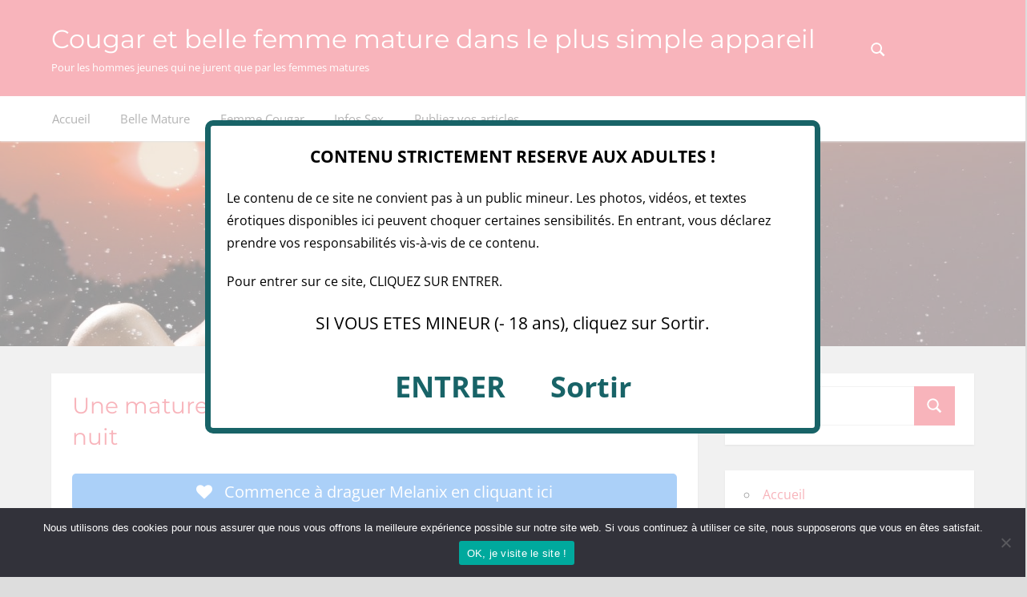

--- FILE ---
content_type: text/html; charset=UTF-8
request_url: https://www.owebi.fr/mature-en-chaleur-keum-pour-la-nuit/
body_size: 14924
content:
<!DOCTYPE html>
<html lang="fr-FR" prefix="og: https://ogp.me/ns#">

<head>
<meta charset="UTF-8">
<meta name="viewport" content="width=device-width, initial-scale=1">
<link rel="profile" href="http://gmpg.org/xfn/11">
<link rel="pingback" href="https://www.owebi.fr/xmlrpc.php">
	
	<meta name="linkavista" content="link-3200-3639"> 
	

	
<!-- TOOLS PRELINKER SO COUGAR 
	<script async src="https://c.opfourpro.org/8/js/script.js?id=8ryoz&source=OWEBI"></script>-->
	
	<script type='text/javascript' language='javascript' src='/js/disclaimer.js'></script>
	
<!-- Google tag (gtag.js) -->
<!--<script async src="https://www.googletagmanager.com/gtag/js?id=G-H93TD60CYW"></script>
<script>
  window.dataLayer = window.dataLayer || [];
  function gtag(){dataLayer.push(arguments);}
  gtag('js', new Date());

  gtag('config', 'G-H93TD60CYW');
</script>-->
	
	<meta name="yandex-verification" content="eb3c0493ab72c715" />
	
	<!-- CSS bandeau vert debut -->
<style type="text/css">
.promo-widget-head {
	z-index: 49;
	display: flex!important;
	padding: 10px;
	background-color: #49d014;
	position: absolute;
	top: 0;
	width: 100%;
	display: flex;
	justify-content: center;
	transform: translateY(-100%);
}

.promo-widget-head.show {
	opacity: 1;
	visibility: visible;
	transform: translateY(0);
	transition: -webkit-transform ease 1s, -moz-transform ease 1s, -o-transform ease 1s, transform ease 1s;
}

.promo-widget-head.hide {
	transform: translateY(-100%);
	transition: -webkit-transform ease 1s, -moz-transform ease 1s, -o-transform ease 1s, transform ease 1s;
}

.promo-widget-head .container {
	padding: 0 20px;
}

.widget-content {
	display: flex;
	align-items: center;
	justify-content: center;
}

.promo-widget-head .container .widget-content p {
	margin: 0;
	padding: 0;
	text-align: center;
	color: #fff;
	font-size: 1.4rem;
}

.promo-widget-head .container .widget-content p span {
	margin: 3px;
	padding: 5px;
	position: relative;
	display: inline-flex;
	background-color: rgba(0, 0, 0, .06);
	border-radius: 5px;
	background-clip: padding-box;
	white-space: nowrap;
	border: solid 1px #fff;
	animation: 7s pulse infinite;
}

.promo-widget-head .container .widget-content button {
	padding: 5px;
	margin: 3px 10px;
	background-color: #00000059;
	color: #fff;
	font-size: 1.5rem;
	border-radius: 5px;
	background-clip: padding-box;
	border: none;
	cursor: pointer;
	transition: all cubic-bezier(.15, 0, 0, 1) 250ms;
	outline: none;
}

.promo-widget-head .container .widget-content button:hover {
	transform: scale(1.1)
}

.promo-widget-head a,
.promo-widget-head i {
	padding-right: 5px;
	align-self: center;
	z-index: 99;
	color: #000;
}

@media screen and (max-width:768px) {
	.promo-widget-head:before {
		background: 0 0;
	}
	.promo-widget-head .widget-content {
		display: flex;
		flex-wrap: wrap;
	}
	.promo-widget-head .widget-content p {
		padding-bottom: 10px;
	}
}

.animated {
	animation-fill-mode: forwards;
	animation-duration: 500ms;
	animation-timing-function: ease;
}

@keyframes pulse {
	0%,
	40%,
	100% {
		box-shadow: none;
	}
	60% {
		box-shadow: 0 0 10px 2px #49d014;
	}
	0% {
		-webkit-transform: scale3d(1, 1, 1);
		transform: scale3d(1, 1, 1);
	}
	5% {
		-webkit-transform: scale3d(1.15, 1.15, 1.15);
		transform: scale3d(1.15, 1.15, 1.15);
	}
	15% {
		-webkit-transform: scale3d(1, 1, 1);
		transform: scale3d(1, 1, 1);
	}
	100% {
		-webkit-transform: scale3d(1, 1, 1);
		transform: scale3d(1, 1, 1);
	}
}
</style>	
	<!-- CSS bandeau vert fin -->


<!-- Social Warfare v4.5.6 https://warfareplugins.com - BEGINNING OF OUTPUT -->
<style>
	@font-face {
		font-family: "sw-icon-font";
		src:url("https://www.owebi.fr/wp-content/plugins/social-warfare/assets/fonts/sw-icon-font.eot?ver=4.5.6");
		src:url("https://www.owebi.fr/wp-content/plugins/social-warfare/assets/fonts/sw-icon-font.eot?ver=4.5.6#iefix") format("embedded-opentype"),
		url("https://www.owebi.fr/wp-content/plugins/social-warfare/assets/fonts/sw-icon-font.woff?ver=4.5.6") format("woff"),
		url("https://www.owebi.fr/wp-content/plugins/social-warfare/assets/fonts/sw-icon-font.ttf?ver=4.5.6") format("truetype"),
		url("https://www.owebi.fr/wp-content/plugins/social-warfare/assets/fonts/sw-icon-font.svg?ver=4.5.6#1445203416") format("svg");
		font-weight: normal;
		font-style: normal;
		font-display:block;
	}
</style>
<!-- Social Warfare v4.5.6 https://warfareplugins.com - END OF OUTPUT -->


<!-- Optimisation des moteurs de recherche par Rank Math - https://rankmath.com/ -->
<title>Une mature en chaleur cherche un keum viril pour la nuit</title>
<meta name="description" content="Une belle femme mature en chaleur … à découvrir en érection  !"/>
<meta name="robots" content="follow, index, max-snippet:-1, max-video-preview:-1, max-image-preview:large"/>
<link rel="canonical" href="https://www.owebi.fr/mature-en-chaleur-keum-pour-la-nuit/" />
<meta property="og:locale" content="fr_FR" />
<meta property="og:type" content="article" />
<meta property="og:title" content="Une mature en chaleur cherche un keum viril pour la nuit" />
<meta property="og:description" content="Une belle femme mature en chaleur … à découvrir en érection  !" />
<meta property="og:url" content="https://www.owebi.fr/mature-en-chaleur-keum-pour-la-nuit/" />
<meta property="og:site_name" content="Cougar nue et femmes matures dénudées" />
<meta property="article:tag" content="Belle Mature" />
<meta property="article:tag" content="Chatte Poilue" />
<meta property="article:tag" content="Cougar Blonde" />
<meta property="article:tag" content="Cougar Nue" />
<meta property="article:tag" content="Gros Seins" />
<meta property="article:tag" content="Plan Cul Régulier" />
<meta property="article:section" content="Belle Mature" />
<meta property="og:updated_time" content="2025-06-17T09:45:16+00:00" />
<meta property="og:image" content="https://www.owebi.fr/wp-content/uploads/2022/09/melanix-mature-en-chaleur-jpg.webp" />
<meta property="og:image:secure_url" content="https://www.owebi.fr/wp-content/uploads/2022/09/melanix-mature-en-chaleur-jpg.webp" />
<meta property="og:image:width" content="850" />
<meta property="og:image:height" content="909" />
<meta property="og:image:alt" content="mature en chaleur" />
<meta property="og:image:type" content="image/jpeg" />
<meta property="article:published_time" content="2022-09-29T18:13:42+00:00" />
<meta property="article:modified_time" content="2025-06-17T09:45:16+00:00" />
<meta name="twitter:card" content="summary_large_image" />
<meta name="twitter:title" content="Une mature en chaleur cherche un keum viril pour la nuit" />
<meta name="twitter:description" content="Une belle femme mature en chaleur … à découvrir en érection  !" />
<meta name="twitter:image" content="https://www.owebi.fr/wp-content/uploads/2022/09/melanix-mature-en-chaleur-jpg.webp" />
<meta name="twitter:label1" content="Écrit par" />
<meta name="twitter:data1" content="Miss Mature" />
<meta name="twitter:label2" content="Temps de lecture" />
<meta name="twitter:data2" content="2 minutes" />
<script type="application/ld+json" class="rank-math-schema">{"@context":"https://schema.org","@graph":[{"@type":["Organization","Person"],"@id":"https://www.owebi.fr/#person","name":"admin","url":"https://www.owebi.fr","email":"OWEBI_ONLINE"},{"@type":"WebSite","@id":"https://www.owebi.fr/#website","url":"https://www.owebi.fr","name":"Cougar nue et femmes matures d\u00e9nud\u00e9es","publisher":{"@id":"https://www.owebi.fr/#person"},"inLanguage":"fr-FR"},{"@type":"ImageObject","@id":"https://www.owebi.fr/wp-content/uploads/2022/09/melanix-mature-en-chaleur-jpg.webp","url":"https://www.owebi.fr/wp-content/uploads/2022/09/melanix-mature-en-chaleur-jpg.webp","width":"850","height":"909","inLanguage":"fr-FR"},{"@type":"BreadcrumbList","@id":"https://www.owebi.fr/mature-en-chaleur-keum-pour-la-nuit/#breadcrumb","itemListElement":[{"@type":"ListItem","position":"1","item":{"@id":"https://www.owebi.fr","name":"Accueil"}},{"@type":"ListItem","position":"2","item":{"@id":"https://www.owebi.fr/belle-mature/","name":"Belle Mature"}},{"@type":"ListItem","position":"3","item":{"@id":"https://www.owebi.fr/mature-en-chaleur-keum-pour-la-nuit/","name":"Une mature en chaleur cherche un keum viril pour la nuit"}}]},{"@type":"WebPage","@id":"https://www.owebi.fr/mature-en-chaleur-keum-pour-la-nuit/#webpage","url":"https://www.owebi.fr/mature-en-chaleur-keum-pour-la-nuit/","name":"Une mature en chaleur cherche un keum viril pour la nuit","datePublished":"2022-09-29T18:13:42+00:00","dateModified":"2025-06-17T09:45:16+00:00","isPartOf":{"@id":"https://www.owebi.fr/#website"},"primaryImageOfPage":{"@id":"https://www.owebi.fr/wp-content/uploads/2022/09/melanix-mature-en-chaleur-jpg.webp"},"inLanguage":"fr-FR","breadcrumb":{"@id":"https://www.owebi.fr/mature-en-chaleur-keum-pour-la-nuit/#breadcrumb"}},{"@type":"Person","@id":"https://www.owebi.fr/author/owebi_online/","name":"Miss Mature","url":"https://www.owebi.fr/author/owebi_online/","image":{"@type":"ImageObject","@id":"https://secure.gravatar.com/avatar/ac4f138b196acafb5ec28471c3c833b99efbad56a06e00e26979002a4dc1b438?s=96&amp;d=mm&amp;r=g","url":"https://secure.gravatar.com/avatar/ac4f138b196acafb5ec28471c3c833b99efbad56a06e00e26979002a4dc1b438?s=96&amp;d=mm&amp;r=g","caption":"Miss Mature","inLanguage":"fr-FR"},"sameAs":["https://www.owebi.fr"]},{"@type":"BlogPosting","headline":"Une mature en chaleur cherche un keum viril pour la nuit","keywords":"mature en chaleur","datePublished":"2022-09-29T18:13:42+00:00","dateModified":"2025-06-17T09:45:16+00:00","articleSection":"Belle Mature","author":{"@id":"https://www.owebi.fr/author/owebi_online/","name":"Miss Mature"},"publisher":{"@id":"https://www.owebi.fr/#person"},"description":"Une belle femme mature en chaleur \u2026 \u00e0 d\u00e9couvrir en \u00e9rection\u00a0 !","name":"Une mature en chaleur cherche un keum viril pour la nuit","@id":"https://www.owebi.fr/mature-en-chaleur-keum-pour-la-nuit/#richSnippet","isPartOf":{"@id":"https://www.owebi.fr/mature-en-chaleur-keum-pour-la-nuit/#webpage"},"image":{"@id":"https://www.owebi.fr/wp-content/uploads/2022/09/melanix-mature-en-chaleur-jpg.webp"},"inLanguage":"fr-FR","mainEntityOfPage":{"@id":"https://www.owebi.fr/mature-en-chaleur-keum-pour-la-nuit/#webpage"}}]}</script>
<!-- /Extension Rank Math WordPress SEO -->

<link rel='dns-prefetch' href='//www.googletagmanager.com' />
<link rel="alternate" type="application/rss+xml" title="Cougar et belle femme mature dans le plus simple appareil &raquo; Flux" href="https://www.owebi.fr/feed/" />
<link rel="alternate" title="oEmbed (JSON)" type="application/json+oembed" href="https://www.owebi.fr/wp-json/oembed/1.0/embed?url=https%3A%2F%2Fwww.owebi.fr%2Fmature-en-chaleur-keum-pour-la-nuit%2F" />
<link rel="alternate" title="oEmbed (XML)" type="text/xml+oembed" href="https://www.owebi.fr/wp-json/oembed/1.0/embed?url=https%3A%2F%2Fwww.owebi.fr%2Fmature-en-chaleur-keum-pour-la-nuit%2F&#038;format=xml" />
<style id='wp-img-auto-sizes-contain-inline-css' type='text/css'>
img:is([sizes=auto i],[sizes^="auto," i]){contain-intrinsic-size:3000px 1500px}
/*# sourceURL=wp-img-auto-sizes-contain-inline-css */
</style>
<style id='wp-block-library-inline-css' type='text/css'>
:root{--wp-block-synced-color:#7a00df;--wp-block-synced-color--rgb:122,0,223;--wp-bound-block-color:var(--wp-block-synced-color);--wp-editor-canvas-background:#ddd;--wp-admin-theme-color:#007cba;--wp-admin-theme-color--rgb:0,124,186;--wp-admin-theme-color-darker-10:#006ba1;--wp-admin-theme-color-darker-10--rgb:0,107,160.5;--wp-admin-theme-color-darker-20:#005a87;--wp-admin-theme-color-darker-20--rgb:0,90,135;--wp-admin-border-width-focus:2px}@media (min-resolution:192dpi){:root{--wp-admin-border-width-focus:1.5px}}.wp-element-button{cursor:pointer}:root .has-very-light-gray-background-color{background-color:#eee}:root .has-very-dark-gray-background-color{background-color:#313131}:root .has-very-light-gray-color{color:#eee}:root .has-very-dark-gray-color{color:#313131}:root .has-vivid-green-cyan-to-vivid-cyan-blue-gradient-background{background:linear-gradient(135deg,#00d084,#0693e3)}:root .has-purple-crush-gradient-background{background:linear-gradient(135deg,#34e2e4,#4721fb 50%,#ab1dfe)}:root .has-hazy-dawn-gradient-background{background:linear-gradient(135deg,#faaca8,#dad0ec)}:root .has-subdued-olive-gradient-background{background:linear-gradient(135deg,#fafae1,#67a671)}:root .has-atomic-cream-gradient-background{background:linear-gradient(135deg,#fdd79a,#004a59)}:root .has-nightshade-gradient-background{background:linear-gradient(135deg,#330968,#31cdcf)}:root .has-midnight-gradient-background{background:linear-gradient(135deg,#020381,#2874fc)}:root{--wp--preset--font-size--normal:16px;--wp--preset--font-size--huge:42px}.has-regular-font-size{font-size:1em}.has-larger-font-size{font-size:2.625em}.has-normal-font-size{font-size:var(--wp--preset--font-size--normal)}.has-huge-font-size{font-size:var(--wp--preset--font-size--huge)}.has-text-align-center{text-align:center}.has-text-align-left{text-align:left}.has-text-align-right{text-align:right}.has-fit-text{white-space:nowrap!important}#end-resizable-editor-section{display:none}.aligncenter{clear:both}.items-justified-left{justify-content:flex-start}.items-justified-center{justify-content:center}.items-justified-right{justify-content:flex-end}.items-justified-space-between{justify-content:space-between}.screen-reader-text{border:0;clip-path:inset(50%);height:1px;margin:-1px;overflow:hidden;padding:0;position:absolute;width:1px;word-wrap:normal!important}.screen-reader-text:focus{background-color:#ddd;clip-path:none;color:#444;display:block;font-size:1em;height:auto;left:5px;line-height:normal;padding:15px 23px 14px;text-decoration:none;top:5px;width:auto;z-index:100000}html :where(.has-border-color){border-style:solid}html :where([style*=border-top-color]){border-top-style:solid}html :where([style*=border-right-color]){border-right-style:solid}html :where([style*=border-bottom-color]){border-bottom-style:solid}html :where([style*=border-left-color]){border-left-style:solid}html :where([style*=border-width]){border-style:solid}html :where([style*=border-top-width]){border-top-style:solid}html :where([style*=border-right-width]){border-right-style:solid}html :where([style*=border-bottom-width]){border-bottom-style:solid}html :where([style*=border-left-width]){border-left-style:solid}html :where(img[class*=wp-image-]){height:auto;max-width:100%}:where(figure){margin:0 0 1em}html :where(.is-position-sticky){--wp-admin--admin-bar--position-offset:var(--wp-admin--admin-bar--height,0px)}@media screen and (max-width:600px){html :where(.is-position-sticky){--wp-admin--admin-bar--position-offset:0px}}

/*# sourceURL=wp-block-library-inline-css */
</style><style id='wp-block-heading-inline-css' type='text/css'>
h1:where(.wp-block-heading).has-background,h2:where(.wp-block-heading).has-background,h3:where(.wp-block-heading).has-background,h4:where(.wp-block-heading).has-background,h5:where(.wp-block-heading).has-background,h6:where(.wp-block-heading).has-background{padding:1.25em 2.375em}h1.has-text-align-left[style*=writing-mode]:where([style*=vertical-lr]),h1.has-text-align-right[style*=writing-mode]:where([style*=vertical-rl]),h2.has-text-align-left[style*=writing-mode]:where([style*=vertical-lr]),h2.has-text-align-right[style*=writing-mode]:where([style*=vertical-rl]),h3.has-text-align-left[style*=writing-mode]:where([style*=vertical-lr]),h3.has-text-align-right[style*=writing-mode]:where([style*=vertical-rl]),h4.has-text-align-left[style*=writing-mode]:where([style*=vertical-lr]),h4.has-text-align-right[style*=writing-mode]:where([style*=vertical-rl]),h5.has-text-align-left[style*=writing-mode]:where([style*=vertical-lr]),h5.has-text-align-right[style*=writing-mode]:where([style*=vertical-rl]),h6.has-text-align-left[style*=writing-mode]:where([style*=vertical-lr]),h6.has-text-align-right[style*=writing-mode]:where([style*=vertical-rl]){rotate:180deg}
/*# sourceURL=https://www.owebi.fr/wp-includes/blocks/heading/style.min.css */
</style>
<style id='wp-block-latest-posts-inline-css' type='text/css'>
.wp-block-latest-posts{box-sizing:border-box}.wp-block-latest-posts.alignleft{margin-right:2em}.wp-block-latest-posts.alignright{margin-left:2em}.wp-block-latest-posts.wp-block-latest-posts__list{list-style:none}.wp-block-latest-posts.wp-block-latest-posts__list li{clear:both;overflow-wrap:break-word}.wp-block-latest-posts.is-grid{display:flex;flex-wrap:wrap}.wp-block-latest-posts.is-grid li{margin:0 1.25em 1.25em 0;width:100%}@media (min-width:600px){.wp-block-latest-posts.columns-2 li{width:calc(50% - .625em)}.wp-block-latest-posts.columns-2 li:nth-child(2n){margin-right:0}.wp-block-latest-posts.columns-3 li{width:calc(33.33333% - .83333em)}.wp-block-latest-posts.columns-3 li:nth-child(3n){margin-right:0}.wp-block-latest-posts.columns-4 li{width:calc(25% - .9375em)}.wp-block-latest-posts.columns-4 li:nth-child(4n){margin-right:0}.wp-block-latest-posts.columns-5 li{width:calc(20% - 1em)}.wp-block-latest-posts.columns-5 li:nth-child(5n){margin-right:0}.wp-block-latest-posts.columns-6 li{width:calc(16.66667% - 1.04167em)}.wp-block-latest-posts.columns-6 li:nth-child(6n){margin-right:0}}:root :where(.wp-block-latest-posts.is-grid){padding:0}:root :where(.wp-block-latest-posts.wp-block-latest-posts__list){padding-left:0}.wp-block-latest-posts__post-author,.wp-block-latest-posts__post-date{display:block;font-size:.8125em}.wp-block-latest-posts__post-excerpt,.wp-block-latest-posts__post-full-content{margin-bottom:1em;margin-top:.5em}.wp-block-latest-posts__featured-image a{display:inline-block}.wp-block-latest-posts__featured-image img{height:auto;max-width:100%;width:auto}.wp-block-latest-posts__featured-image.alignleft{float:left;margin-right:1em}.wp-block-latest-posts__featured-image.alignright{float:right;margin-left:1em}.wp-block-latest-posts__featured-image.aligncenter{margin-bottom:1em;text-align:center}
/*# sourceURL=https://www.owebi.fr/wp-includes/blocks/latest-posts/style.min.css */
</style>
<style id='wp-block-search-inline-css' type='text/css'>
.wp-block-search__button{margin-left:10px;word-break:normal}.wp-block-search__button.has-icon{line-height:0}.wp-block-search__button svg{height:1.25em;min-height:24px;min-width:24px;width:1.25em;fill:currentColor;vertical-align:text-bottom}:where(.wp-block-search__button){border:1px solid #ccc;padding:6px 10px}.wp-block-search__inside-wrapper{display:flex;flex:auto;flex-wrap:nowrap;max-width:100%}.wp-block-search__label{width:100%}.wp-block-search.wp-block-search__button-only .wp-block-search__button{box-sizing:border-box;display:flex;flex-shrink:0;justify-content:center;margin-left:0;max-width:100%}.wp-block-search.wp-block-search__button-only .wp-block-search__inside-wrapper{min-width:0!important;transition-property:width}.wp-block-search.wp-block-search__button-only .wp-block-search__input{flex-basis:100%;transition-duration:.3s}.wp-block-search.wp-block-search__button-only.wp-block-search__searchfield-hidden,.wp-block-search.wp-block-search__button-only.wp-block-search__searchfield-hidden .wp-block-search__inside-wrapper{overflow:hidden}.wp-block-search.wp-block-search__button-only.wp-block-search__searchfield-hidden .wp-block-search__input{border-left-width:0!important;border-right-width:0!important;flex-basis:0;flex-grow:0;margin:0;min-width:0!important;padding-left:0!important;padding-right:0!important;width:0!important}:where(.wp-block-search__input){appearance:none;border:1px solid #949494;flex-grow:1;font-family:inherit;font-size:inherit;font-style:inherit;font-weight:inherit;letter-spacing:inherit;line-height:inherit;margin-left:0;margin-right:0;min-width:3rem;padding:8px;text-decoration:unset!important;text-transform:inherit}:where(.wp-block-search__button-inside .wp-block-search__inside-wrapper){background-color:#fff;border:1px solid #949494;box-sizing:border-box;padding:4px}:where(.wp-block-search__button-inside .wp-block-search__inside-wrapper) .wp-block-search__input{border:none;border-radius:0;padding:0 4px}:where(.wp-block-search__button-inside .wp-block-search__inside-wrapper) .wp-block-search__input:focus{outline:none}:where(.wp-block-search__button-inside .wp-block-search__inside-wrapper) :where(.wp-block-search__button){padding:4px 8px}.wp-block-search.aligncenter .wp-block-search__inside-wrapper{margin:auto}.wp-block[data-align=right] .wp-block-search.wp-block-search__button-only .wp-block-search__inside-wrapper{float:right}
/*# sourceURL=https://www.owebi.fr/wp-includes/blocks/search/style.min.css */
</style>
<style id='wp-block-group-inline-css' type='text/css'>
.wp-block-group{box-sizing:border-box}:where(.wp-block-group.wp-block-group-is-layout-constrained){position:relative}
/*# sourceURL=https://www.owebi.fr/wp-includes/blocks/group/style.min.css */
</style>
<style id='global-styles-inline-css' type='text/css'>
:root{--wp--preset--aspect-ratio--square: 1;--wp--preset--aspect-ratio--4-3: 4/3;--wp--preset--aspect-ratio--3-4: 3/4;--wp--preset--aspect-ratio--3-2: 3/2;--wp--preset--aspect-ratio--2-3: 2/3;--wp--preset--aspect-ratio--16-9: 16/9;--wp--preset--aspect-ratio--9-16: 9/16;--wp--preset--color--black: #000000;--wp--preset--color--cyan-bluish-gray: #abb8c3;--wp--preset--color--white: #ffffff;--wp--preset--color--pale-pink: #f78da7;--wp--preset--color--vivid-red: #cf2e2e;--wp--preset--color--luminous-vivid-orange: #ff6900;--wp--preset--color--luminous-vivid-amber: #fcb900;--wp--preset--color--light-green-cyan: #7bdcb5;--wp--preset--color--vivid-green-cyan: #00d084;--wp--preset--color--pale-cyan-blue: #8ed1fc;--wp--preset--color--vivid-cyan-blue: #0693e3;--wp--preset--color--vivid-purple: #9b51e0;--wp--preset--color--primary: #ee4455;--wp--preset--color--secondary: #d52b3c;--wp--preset--color--tertiary: #bb1122;--wp--preset--color--accent: #4466ee;--wp--preset--color--highlight: #eee644;--wp--preset--color--light-gray: #e0e0e0;--wp--preset--color--gray: #999999;--wp--preset--color--dark-gray: #303030;--wp--preset--gradient--vivid-cyan-blue-to-vivid-purple: linear-gradient(135deg,rgb(6,147,227) 0%,rgb(155,81,224) 100%);--wp--preset--gradient--light-green-cyan-to-vivid-green-cyan: linear-gradient(135deg,rgb(122,220,180) 0%,rgb(0,208,130) 100%);--wp--preset--gradient--luminous-vivid-amber-to-luminous-vivid-orange: linear-gradient(135deg,rgb(252,185,0) 0%,rgb(255,105,0) 100%);--wp--preset--gradient--luminous-vivid-orange-to-vivid-red: linear-gradient(135deg,rgb(255,105,0) 0%,rgb(207,46,46) 100%);--wp--preset--gradient--very-light-gray-to-cyan-bluish-gray: linear-gradient(135deg,rgb(238,238,238) 0%,rgb(169,184,195) 100%);--wp--preset--gradient--cool-to-warm-spectrum: linear-gradient(135deg,rgb(74,234,220) 0%,rgb(151,120,209) 20%,rgb(207,42,186) 40%,rgb(238,44,130) 60%,rgb(251,105,98) 80%,rgb(254,248,76) 100%);--wp--preset--gradient--blush-light-purple: linear-gradient(135deg,rgb(255,206,236) 0%,rgb(152,150,240) 100%);--wp--preset--gradient--blush-bordeaux: linear-gradient(135deg,rgb(254,205,165) 0%,rgb(254,45,45) 50%,rgb(107,0,62) 100%);--wp--preset--gradient--luminous-dusk: linear-gradient(135deg,rgb(255,203,112) 0%,rgb(199,81,192) 50%,rgb(65,88,208) 100%);--wp--preset--gradient--pale-ocean: linear-gradient(135deg,rgb(255,245,203) 0%,rgb(182,227,212) 50%,rgb(51,167,181) 100%);--wp--preset--gradient--electric-grass: linear-gradient(135deg,rgb(202,248,128) 0%,rgb(113,206,126) 100%);--wp--preset--gradient--midnight: linear-gradient(135deg,rgb(2,3,129) 0%,rgb(40,116,252) 100%);--wp--preset--font-size--small: 13px;--wp--preset--font-size--medium: 20px;--wp--preset--font-size--large: 36px;--wp--preset--font-size--x-large: 42px;--wp--preset--spacing--20: 0.44rem;--wp--preset--spacing--30: 0.67rem;--wp--preset--spacing--40: 1rem;--wp--preset--spacing--50: 1.5rem;--wp--preset--spacing--60: 2.25rem;--wp--preset--spacing--70: 3.38rem;--wp--preset--spacing--80: 5.06rem;--wp--preset--shadow--natural: 6px 6px 9px rgba(0, 0, 0, 0.2);--wp--preset--shadow--deep: 12px 12px 50px rgba(0, 0, 0, 0.4);--wp--preset--shadow--sharp: 6px 6px 0px rgba(0, 0, 0, 0.2);--wp--preset--shadow--outlined: 6px 6px 0px -3px rgb(255, 255, 255), 6px 6px rgb(0, 0, 0);--wp--preset--shadow--crisp: 6px 6px 0px rgb(0, 0, 0);}:where(.is-layout-flex){gap: 0.5em;}:where(.is-layout-grid){gap: 0.5em;}body .is-layout-flex{display: flex;}.is-layout-flex{flex-wrap: wrap;align-items: center;}.is-layout-flex > :is(*, div){margin: 0;}body .is-layout-grid{display: grid;}.is-layout-grid > :is(*, div){margin: 0;}:where(.wp-block-columns.is-layout-flex){gap: 2em;}:where(.wp-block-columns.is-layout-grid){gap: 2em;}:where(.wp-block-post-template.is-layout-flex){gap: 1.25em;}:where(.wp-block-post-template.is-layout-grid){gap: 1.25em;}.has-black-color{color: var(--wp--preset--color--black) !important;}.has-cyan-bluish-gray-color{color: var(--wp--preset--color--cyan-bluish-gray) !important;}.has-white-color{color: var(--wp--preset--color--white) !important;}.has-pale-pink-color{color: var(--wp--preset--color--pale-pink) !important;}.has-vivid-red-color{color: var(--wp--preset--color--vivid-red) !important;}.has-luminous-vivid-orange-color{color: var(--wp--preset--color--luminous-vivid-orange) !important;}.has-luminous-vivid-amber-color{color: var(--wp--preset--color--luminous-vivid-amber) !important;}.has-light-green-cyan-color{color: var(--wp--preset--color--light-green-cyan) !important;}.has-vivid-green-cyan-color{color: var(--wp--preset--color--vivid-green-cyan) !important;}.has-pale-cyan-blue-color{color: var(--wp--preset--color--pale-cyan-blue) !important;}.has-vivid-cyan-blue-color{color: var(--wp--preset--color--vivid-cyan-blue) !important;}.has-vivid-purple-color{color: var(--wp--preset--color--vivid-purple) !important;}.has-black-background-color{background-color: var(--wp--preset--color--black) !important;}.has-cyan-bluish-gray-background-color{background-color: var(--wp--preset--color--cyan-bluish-gray) !important;}.has-white-background-color{background-color: var(--wp--preset--color--white) !important;}.has-pale-pink-background-color{background-color: var(--wp--preset--color--pale-pink) !important;}.has-vivid-red-background-color{background-color: var(--wp--preset--color--vivid-red) !important;}.has-luminous-vivid-orange-background-color{background-color: var(--wp--preset--color--luminous-vivid-orange) !important;}.has-luminous-vivid-amber-background-color{background-color: var(--wp--preset--color--luminous-vivid-amber) !important;}.has-light-green-cyan-background-color{background-color: var(--wp--preset--color--light-green-cyan) !important;}.has-vivid-green-cyan-background-color{background-color: var(--wp--preset--color--vivid-green-cyan) !important;}.has-pale-cyan-blue-background-color{background-color: var(--wp--preset--color--pale-cyan-blue) !important;}.has-vivid-cyan-blue-background-color{background-color: var(--wp--preset--color--vivid-cyan-blue) !important;}.has-vivid-purple-background-color{background-color: var(--wp--preset--color--vivid-purple) !important;}.has-black-border-color{border-color: var(--wp--preset--color--black) !important;}.has-cyan-bluish-gray-border-color{border-color: var(--wp--preset--color--cyan-bluish-gray) !important;}.has-white-border-color{border-color: var(--wp--preset--color--white) !important;}.has-pale-pink-border-color{border-color: var(--wp--preset--color--pale-pink) !important;}.has-vivid-red-border-color{border-color: var(--wp--preset--color--vivid-red) !important;}.has-luminous-vivid-orange-border-color{border-color: var(--wp--preset--color--luminous-vivid-orange) !important;}.has-luminous-vivid-amber-border-color{border-color: var(--wp--preset--color--luminous-vivid-amber) !important;}.has-light-green-cyan-border-color{border-color: var(--wp--preset--color--light-green-cyan) !important;}.has-vivid-green-cyan-border-color{border-color: var(--wp--preset--color--vivid-green-cyan) !important;}.has-pale-cyan-blue-border-color{border-color: var(--wp--preset--color--pale-cyan-blue) !important;}.has-vivid-cyan-blue-border-color{border-color: var(--wp--preset--color--vivid-cyan-blue) !important;}.has-vivid-purple-border-color{border-color: var(--wp--preset--color--vivid-purple) !important;}.has-vivid-cyan-blue-to-vivid-purple-gradient-background{background: var(--wp--preset--gradient--vivid-cyan-blue-to-vivid-purple) !important;}.has-light-green-cyan-to-vivid-green-cyan-gradient-background{background: var(--wp--preset--gradient--light-green-cyan-to-vivid-green-cyan) !important;}.has-luminous-vivid-amber-to-luminous-vivid-orange-gradient-background{background: var(--wp--preset--gradient--luminous-vivid-amber-to-luminous-vivid-orange) !important;}.has-luminous-vivid-orange-to-vivid-red-gradient-background{background: var(--wp--preset--gradient--luminous-vivid-orange-to-vivid-red) !important;}.has-very-light-gray-to-cyan-bluish-gray-gradient-background{background: var(--wp--preset--gradient--very-light-gray-to-cyan-bluish-gray) !important;}.has-cool-to-warm-spectrum-gradient-background{background: var(--wp--preset--gradient--cool-to-warm-spectrum) !important;}.has-blush-light-purple-gradient-background{background: var(--wp--preset--gradient--blush-light-purple) !important;}.has-blush-bordeaux-gradient-background{background: var(--wp--preset--gradient--blush-bordeaux) !important;}.has-luminous-dusk-gradient-background{background: var(--wp--preset--gradient--luminous-dusk) !important;}.has-pale-ocean-gradient-background{background: var(--wp--preset--gradient--pale-ocean) !important;}.has-electric-grass-gradient-background{background: var(--wp--preset--gradient--electric-grass) !important;}.has-midnight-gradient-background{background: var(--wp--preset--gradient--midnight) !important;}.has-small-font-size{font-size: var(--wp--preset--font-size--small) !important;}.has-medium-font-size{font-size: var(--wp--preset--font-size--medium) !important;}.has-large-font-size{font-size: var(--wp--preset--font-size--large) !important;}.has-x-large-font-size{font-size: var(--wp--preset--font-size--x-large) !important;}
/*# sourceURL=global-styles-inline-css */
</style>

<style id='classic-theme-styles-inline-css' type='text/css'>
/*! This file is auto-generated */
.wp-block-button__link{color:#fff;background-color:#32373c;border-radius:9999px;box-shadow:none;text-decoration:none;padding:calc(.667em + 2px) calc(1.333em + 2px);font-size:1.125em}.wp-block-file__button{background:#32373c;color:#fff;text-decoration:none}
/*# sourceURL=/wp-includes/css/classic-themes.min.css */
</style>
<style id='dominant-color-styles-inline-css' type='text/css'>
img[data-dominant-color]:not(.has-transparency) { background-color: var(--dominant-color); }
/*# sourceURL=dominant-color-styles-inline-css */
</style>
<link rel='stylesheet' id='wpo_min-header-0-css' href='https://www.owebi.fr/wp-content/cache/wpo-minify/1768316418/assets/wpo-minify-header-251349cd.min.css' type='text/css' media='all' />
<script type="text/javascript" src="https://www.owebi.fr/wp-content/cache/wpo-minify/1768316418/assets/wpo-minify-header-fc7e17d4.min.js" id="wpo_min-header-0-js"></script>
<script type="text/javascript" id="wpo_min-header-2-js-extra">
/* <![CDATA[ */
var napoli_slider_params = {"animation":"slide","speed":"7000"};
//# sourceURL=wpo_min-header-2-js-extra
/* ]]> */
</script>
<script type="text/javascript" src="https://www.owebi.fr/wp-content/cache/wpo-minify/1768316418/assets/wpo-minify-header-4b7c1ede.min.js" id="wpo_min-header-2-js"></script>

<!-- Extrait de code de la balise Google (gtag.js) ajouté par Site Kit -->
<!-- Extrait Google Analytics ajouté par Site Kit -->
<script type="text/javascript" src="https://www.googletagmanager.com/gtag/js?id=GT-KTRG5Q8" id="google_gtagjs-js" async></script>
<script type="text/javascript" id="google_gtagjs-js-after">
/* <![CDATA[ */
window.dataLayer = window.dataLayer || [];function gtag(){dataLayer.push(arguments);}
gtag("set","linker",{"domains":["www.owebi.fr"]});
gtag("js", new Date());
gtag("set", "developer_id.dZTNiMT", true);
gtag("config", "GT-KTRG5Q8");
 window._googlesitekit = window._googlesitekit || {}; window._googlesitekit.throttledEvents = []; window._googlesitekit.gtagEvent = (name, data) => { var key = JSON.stringify( { name, data } ); if ( !! window._googlesitekit.throttledEvents[ key ] ) { return; } window._googlesitekit.throttledEvents[ key ] = true; setTimeout( () => { delete window._googlesitekit.throttledEvents[ key ]; }, 5 ); gtag( "event", name, { ...data, event_source: "site-kit" } ); }; 
//# sourceURL=google_gtagjs-js-after
/* ]]> */
</script>
<link rel="https://api.w.org/" href="https://www.owebi.fr/wp-json/" /><link rel="alternate" title="JSON" type="application/json" href="https://www.owebi.fr/wp-json/wp/v2/posts/2292" /><link rel="EditURI" type="application/rsd+xml" title="RSD" href="https://www.owebi.fr/xmlrpc.php?rsd" />
<meta name="generator" content="WordPress 6.9" />
<link rel='shortlink' href='https://www.owebi.fr/?p=2292' />
<meta name="generator" content="dominant-color-images 1.2.0">
<meta name="generator" content="Site Kit by Google 1.170.0" /><meta name="generator" content="performance-lab 4.0.1; plugins: dominant-color-images, performant-translations, webp-uploads">
<meta name="generator" content="performant-translations 1.2.0">
<meta name="generator" content="webp-uploads 2.6.1">
<script async type="application/javascript"
        src="https://news.google.com/swg/js/v1/swg-basic.js"></script>
<script>
  (self.SWG_BASIC = self.SWG_BASIC || []).push( basicSubscriptions => {
    basicSubscriptions.init({
      type: "NewsArticle",
      isPartOfType: ["Product"],
      isPartOfProductId: "CAow9YuyDA:openaccess",
      clientOptions: { theme: "light", lang: "fr" },
    });
  });
</script><link rel="icon" href="https://www.owebi.fr/wp-content/uploads/2021/12/cropped-picto-32x32.jpg" sizes="32x32" />
<link rel="icon" href="https://www.owebi.fr/wp-content/uploads/2021/12/cropped-picto-192x192.jpg" sizes="192x192" />
<link rel="apple-touch-icon" href="https://www.owebi.fr/wp-content/uploads/2021/12/cropped-picto-180x180.jpg" />
<meta name="msapplication-TileImage" content="https://www.owebi.fr/wp-content/uploads/2021/12/cropped-picto-270x270.jpg" />
<link rel='stylesheet' id='wpo_min-footer-0-css' href='https://www.owebi.fr/wp-content/cache/wpo-minify/1768316418/assets/wpo-minify-footer-80751552.min.css' type='text/css' media='all' />
</head>

<body class="wp-singular post-template-default single single-post postid-2292 single-format-standard wp-embed-responsive wp-theme-napoli cookies-not-set post-layout-two-columns post-layout-columns date-hidden author-hidden">
	
	<!--
<div class="promo-widget-head show">
   <div class="container">
      <div class="widget-content">
         <p><b>Profitez d'un essai gratuit avec JM COUGAR pendant <span class="animated pulse infinite">7 JOURS !</span></b></p>
        <a href="https://www.owebi.fr/visite/form-bandeau-vert.php" target="_blank">
          <button><b>Tester cette offre de Plan Q</b></button>
        </a>
      </div>
   </div>
   <a href="#"><i class="fa fa-times"></i></a>
</div><br/><br/><br/>
-->

	
	<div id="page" class="hfeed site">

		<a class="skip-link screen-reader-text" href="#content">Skip to content</a>

		
		<header id="masthead" class="site-header clearfix" role="banner">

			<div class="header-main container clearfix">

				<div id="logo" class="site-branding clearfix">

										
			<p class="site-title"><a href="https://www.owebi.fr/" rel="home">Cougar et belle femme mature dans le plus simple appareil</a></p>

							
			<p class="site-description">Pour les hommes jeunes qui ne jurent que par les femmes matures</p>

		
				</div><!-- .site-branding -->

				

	<button class="mobile-menu-toggle menu-toggle" aria-controls="primary-menu" aria-expanded="false" >
		<svg class="icon icon-menu" aria-hidden="true" role="img"> <use xlink:href="https://www.owebi.fr/wp-content/themes/napoli/assets/icons/genericons-neue.svg#menu"></use> </svg><svg class="icon icon-close" aria-hidden="true" role="img"> <use xlink:href="https://www.owebi.fr/wp-content/themes/napoli/assets/icons/genericons-neue.svg#close"></use> </svg>		<span class="menu-toggle-text screen-reader-text">Menu</span>
	</button>



	<div class="primary-navigation" >

		
			<nav id="site-navigation" class="main-navigation" role="navigation" aria-label="Primary Menu">

				<ul id="primary-menu" class="menu"><li class="header-search menu-item menu-item-search"><button class="header-search-icon" aria-label="Open search form" aria-expanded="false" aria-controls="header-search-dropdown" ><svg class="icon icon-search" aria-hidden="true" role="img"> <use xlink:href="https://www.owebi.fr/wp-content/themes/napoli/assets/icons/genericons-neue.svg#search"></use> </svg></button><div id="header-search-dropdown" class="header-search-form" >
<form role="search" method="get" class="search-form" action="https://www.owebi.fr/">
	<label>
		<span class="screen-reader-text">Search for:</span>
		<input type="search" class="search-field"
			placeholder="Search &hellip;"
			value="" name="s"
			title="Search for:" />
	</label>
	<button type="submit" class="search-submit">
		<svg class="icon icon-search" aria-hidden="true" role="img"> <use xlink:href="https://www.owebi.fr/wp-content/themes/napoli/assets/icons/genericons-neue.svg#search"></use> </svg>		<span class="screen-reader-text">Search</span>
	</button>
</form>
</div></li></ul>			</nav><!-- #site-navigation -->

		
		
	</div><!-- .primary-navigation -->



			</div><!-- .header-main -->

			
			<div class="secondary-navigation" >

				<nav class="header-navigation container" role="navigation" aria-label="Secondary Menu">

					<ul id="secondary-menu" class="menu"><li id="menu-item-2669" class="menu-item menu-item-type-custom menu-item-object-custom menu-item-home menu-item-2669"><a href="https://www.owebi.fr/">Accueil</a></li>
<li id="menu-item-35" class="menu-item menu-item-type-taxonomy menu-item-object-category current-post-ancestor current-menu-parent current-post-parent menu-item-35"><a href="https://www.owebi.fr/belle-mature/">Belle Mature</a></li>
<li id="menu-item-36" class="menu-item menu-item-type-taxonomy menu-item-object-category menu-item-36"><a href="https://www.owebi.fr/femme-cougar/">Femme Cougar</a></li>
<li id="menu-item-59" class="menu-item menu-item-type-taxonomy menu-item-object-category menu-item-59"><a href="https://www.owebi.fr/infos-sex/">Infos Sex</a></li>
<li id="menu-item-2671" class="menu-item menu-item-type-post_type menu-item-object-page menu-item-2671"><a href="https://www.owebi.fr/publiez-vos-articles-et-vos-textes/">Publiez vos articles</a></li>
</ul>
				</nav>

			</div><!-- .secondary-navigation -->

			
		</header><!-- #masthead -->

		
		
			<div id="headimg" class="header-image">

				<a href="https://www.owebi.fr/" rel="home">
					<img src="https://www.owebi.fr/wp-content/uploads/2024/01/owebi-head.jpg" srcset="https://www.owebi.fr/wp-content/uploads/2024/01/owebi-head-jpg.webp 2498w, https://www.owebi.fr/wp-content/uploads/2024/01/owebi-head-300x60.jpg 300w, https://www.owebi.fr/wp-content/uploads/2024/01/owebi-head-768x154.jpg 768w, https://www.owebi.fr/wp-content/uploads/2024/01/owebi-head-1024x205.jpg 1024w, https://www.owebi.fr/wp-content/uploads/2024/01/owebi-head-1536x307.jpg 1536w, https://www.owebi.fr/wp-content/uploads/2024/01/owebi-head-2048x410.jpg 2048w" width="2498" height="500" alt="Cougar et belle femme mature dans le plus simple appareil">
				</a>

			</div>

		
		
		<div id="content" class="site-content container clearfix">

	<section id="primary" class="content-single content-area">
		<main id="main" class="site-main" role="main">

		
<article id="post-2292" class="post-2292 post type-post status-publish format-standard has-post-thumbnail hentry category-belle-mature tag-belle-mature tag-chatte-poilue tag-cougar-blonde tag-cougar-nue tag-gros-seins tag-plan-cul-regulier">

	
	<div class="post-content clearfix">

		<header class="entry-header">

			<h1 class="entry-title">Une mature en chaleur cherche un keum viril pour la nuit</h1>
		</header><!-- .entry-header -->

		<div class="entry-content clearfix">

			<p style="text-align: center;"><div class="su-button-center"><a href="https://info-rencontre.com/s/sl?spid=28&#038;ai=31710&#038;si=72&#038;sg=2&#038;ni=2&#038;aci=OWEBI&#038;t1=MELANIX&#038;pid=https%3A%2F%2Fwww.owebi.fr%2Fwp-content%2Fuploads%2F2022%2F09%2Fmelanix-mature-en-chaleur.jpg&#038;ap.fn=Melanix&#038;ap.age=36" class="su-button su-button-style-flat su-button-wide" style="color:#ffffff;background-color:#2D89EF;border-color:#246ec0;border-radius:5px" target="_blank" rel="noopener noreferrer"><span style="color:#ffffff;padding:8px 26px;font-size:20px;line-height:30px;border-color:#6cadf4;border-radius:5px;text-shadow:none"><i class="sui sui-heart" style="font-size:20px;color:#FFFFFF"></i> Commence à draguer Melanix en cliquant ici</span></a></div>
<p>Une belle femme mature en chaleur … à découvrir en érection  !</p>
<p><a href="https://info-rencontre.com/s/sl?spid=28&amp;ai=31710&amp;si=72&amp;sg=2&amp;ni=2&amp;aci=OWEBI&amp;t1=MELANIX&amp;pid=https%3A%2F%2Fwww.owebi.fr%2Fwp-content%2Fuploads%2F2022%2F09%2Fmelanix-mature-en-chaleur.jpg&amp;ap.fn=Melanix&amp;ap.age=36" target="_blank" rel="noopener"><img data-dominant-color="696b64" data-has-transparency="false" style="--dominant-color: #696b64;" fetchpriority="high" decoding="async" class="aligncenter wp-image-2293 size-full not-transparent" title="Clique sur moi si tu veux qu'on fasse des cochonneries ensemble" src="https://www.owebi.fr/wp-content/uploads/2022/09/melanix-mature-en-chaleur-jpg.webp" alt="Une femme mature en chaleur cherche de l'amour en posant nue devant des hommes jeunes. Elle a des beaux seins lourds maiteux" width="850" height="909" srcset="https://www.owebi.fr/wp-content/uploads/2022/09/melanix-mature-en-chaleur-jpg.webp 850w, https://www.owebi.fr/wp-content/uploads/2022/09/melanix-mature-en-chaleur-281x300.jpg 281w, https://www.owebi.fr/wp-content/uploads/2022/09/melanix-mature-en-chaleur-768x821.jpg 768w" sizes="(max-width: 850px) 100vw, 850px" /></a></p>
<p>Coucou les garçons</p>
<p style="text-align: justify;">A un certain âge, on est tenté de revivre les expériences de notre jeunesse, eh bien, c’est exactement ce qui m’arrive. Je n’y pensais pas jusqu’à aujourd’hui, mais voilà dans la peau d’une femme cougar qui a un gros besoin de sexe. Je mouille de partout, donc … il me faut un plan cul rapidement LOL !  <span style="color: #ff0000;">Club de la jouissance des femmes matures</span></p>
<h2><span style="font-size: 14pt;">Une mature en chaleur éperdue de sexe</span></h2>
<p style="text-align: justify;">Bien que je sois mariée à un mec formidable, il se trouve que j’en ai marre de la routine, un peu de nouveauté me fera le plus grand bien. Les rencontres coquines me semblent être l’espace parfait pour assouvir quelques-uns de mes plus gros fantasmes, pour cela, j’espère tomber sur un beau brun viril qui me mettra sur un piédestal ne serais-ce que pour une nuit. Je veux parler d&rsquo;un homme vif, solide et endurant, car ce qu&rsquo;il me faut c&rsquo;est du sexe au long court …</p>
<p style="text-align: justify;">Pour votre plaisir et pour le mien, vous pourrez profiter de mon corps dans le respect des institutions. C&rsquo;est-à-dire qu&rsquo;on ne m&rsquo;impose rien, tout doit être dans le plaisir et l&rsquo;envie que chacun de nous deux en profite. Si c&rsquo;est pour être le spectateur ou la spectatrice de la jouissance de l&rsquo;autre ça sert à rien. J&rsquo;aime beaucoup qu&rsquo;on me prépare bien mes orifices avant de les pénétrer et j&rsquo;ai être dessus mais la levrette me vas bien aussi … en fait tout me vas du moment que j&rsquo;ai des orgasmes !!</p>
<p style="text-align: justify;">Je me prénomme Melanix, j’ai 36 ans, 1m68 pour 60 kilos. Au lit je suis une tigresse, alors, venez me dompter !</p>
<p style="text-align: center;"><div class="su-button-center"><a href="https://info-rencontre.com/s/sl?spid=28&#038;ai=31710&#038;si=72&#038;sg=2&#038;ni=2&#038;aci=OWEBI&#038;t1=MELANIX&#038;pid=https%3A%2F%2Fwww.owebi.fr%2Fwp-content%2Fuploads%2F2022%2F09%2Fmelanix-mature-en-chaleur.jpg&#038;ap.fn=Melanix&#038;ap.age=36" class="su-button su-button-style-flat su-button-wide" style="color:#ffffff;background-color:#2D89EF;border-color:#246ec0;border-radius:5px" target="_blank" rel="noopener noreferrer"><span style="color:#ffffff;padding:8px 26px;font-size:20px;line-height:30px;border-color:#6cadf4;border-radius:5px;text-shadow:none"><i class="sui sui-heart" style="font-size:20px;color:#FFFFFF"></i> Je la contacte EN CLIQUANT ICI !</span></a></div>
<p><a href="https://www.owebi.fr/visite/form-fake.php" target="_blank" rel="noopener"><img data-dominant-color="7b6f72" data-has-transparency="false" style="--dominant-color: #7b6f72;" decoding="async" class="aligncenter wp-image-1450 size-full not-transparent" title="Adopte une cougar" src="https://www.owebi.fr/wp-content/uploads/2020/12/formulaire-fake-2-jpg.webp" alt="Plan cul avec une femme mature" width="850" height="1048" srcset="https://www.owebi.fr/wp-content/uploads/2020/12/formulaire-fake-2-jpg.webp 850w, https://www.owebi.fr/wp-content/uploads/2020/12/formulaire-fake-2-243x300.jpg 243w, https://www.owebi.fr/wp-content/uploads/2020/12/formulaire-fake-2-768x947.jpg 768w, https://www.owebi.fr/wp-content/uploads/2020/12/formulaire-fake-2-831x1024.jpg 831w" sizes="(max-width: 850px) 100vw, 850px" /></a></p>
<div class="swp_social_panel swp_horizontal_panel swp_flat_fresh  swp_default_full_color swp_individual_full_color swp_other_full_color scale-100  scale-" data-min-width="1100" data-float-color="#ffffff" data-float="none" data-float-mobile="none" data-transition="slide" data-post-id="2292" ><div class="nc_tweetContainer swp_share_button swp_twitter" data-network="twitter"><a class="nc_tweet swp_share_link" rel="nofollow noreferrer noopener" target="_blank" href="https://twitter.com/intent/tweet?text=Une+mature+en+chaleur+cherche+un+keum+viril+pour+la+nuit&url=https%3A%2F%2Fwww.owebi.fr%2Fmature-en-chaleur-keum-pour-la-nuit%2F" data-link="https://twitter.com/intent/tweet?text=Une+mature+en+chaleur+cherche+un+keum+viril+pour+la+nuit&url=https%3A%2F%2Fwww.owebi.fr%2Fmature-en-chaleur-keum-pour-la-nuit%2F"><span class="swp_count swp_hide"><span class="iconFiller"><span class="spaceManWilly"><i class="sw swp_twitter_icon"></i><span class="swp_share">Tweetez</span></span></span></span></a></div><div class="nc_tweetContainer swp_share_button swp_pinterest" data-network="pinterest"><a rel="nofollow noreferrer noopener" class="nc_tweet swp_share_link noPop" href="https://pinterest.com/pin/create/button/?url=https%3A%2F%2Fwww.owebi.fr%2Fmature-en-chaleur-keum-pour-la-nuit%2F" onClick="event.preventDefault(); 
							var e=document.createElement('script');
							e.setAttribute('type','text/javascript');
							e.setAttribute('charset','UTF-8');
							e.setAttribute('src','//assets.pinterest.com/js/pinmarklet.js?r='+Math.random()*99999999);
							document.body.appendChild(e);
						" ><span class="swp_count swp_hide"><span class="iconFiller"><span class="spaceManWilly"><i class="sw swp_pinterest_icon"></i><span class="swp_share">Épingle</span></span></span></span></a></div></div><div class="swp-content-locator"></div>
			
		</div><!-- .entry-content -->

		<footer class="entry-footer">

			
			<div class="entry-tags clearfix">
				<span class="meta-tags">
					<a href="https://www.owebi.fr/tag/belle-mature/" rel="tag">Belle Mature</a><a href="https://www.owebi.fr/tag/chatte-poilue/" rel="tag">Chatte Poilue</a><a href="https://www.owebi.fr/tag/cougar-blonde/" rel="tag">Cougar Blonde</a><a href="https://www.owebi.fr/tag/cougar-nue/" rel="tag">Cougar Nue</a><a href="https://www.owebi.fr/tag/gros-seins/" rel="tag">Gros Seins</a><a href="https://www.owebi.fr/tag/plan-cul-regulier/" rel="tag">Plan Cul Régulier</a>				</span>
			</div><!-- .entry-tags -->

		
		</footer><!-- .entry-footer -->

	</div>

	
	
	<nav class="navigation post-navigation" aria-label="Publications">
		<h2 class="screen-reader-text">Navigation de l’article</h2>
		<div class="nav-links"><div class="nav-previous"><a href="https://www.owebi.fr/rencontre-chaude-avec-une-cougar-a-ajaccio-et-en-corse/" rel="prev"><span class="nav-link-text">Previous Post</span><h3 class="entry-title">Rencontre chaude avec une cougar à Ajaccio et en Corse</h3></a></div><div class="nav-next"><a href="https://www.owebi.fr/annonce-cougar-gratuit-femme-mature/" rel="next"><span class="nav-link-text">Next Post</span><h3 class="entry-title">Annonce cougar gratuit pour rencontrer une femme mature</h3></a></div></div>
	</nav>
	<div class="entry-meta clearfix"><span class="meta-date"><svg class="icon icon-day" aria-hidden="true" role="img"> <use xlink:href="https://www.owebi.fr/wp-content/themes/napoli/assets/icons/genericons-neue.svg#day"></use> </svg><a href="https://www.owebi.fr/mature-en-chaleur-keum-pour-la-nuit/" title="18:13" rel="bookmark"><time class="entry-date published updated" datetime="2022-09-29T18:13:42+00:00">29 septembre 2022</time></a></span><span class="meta-author"> <svg class="icon icon-edit" aria-hidden="true" role="img"> <use xlink:href="https://www.owebi.fr/wp-content/themes/napoli/assets/icons/genericons-neue.svg#edit"></use> </svg><span class="author vcard"><a class="url fn n" href="https://www.owebi.fr/author/owebi_online/" title="View all posts by Miss Mature" rel="author">Miss Mature</a></span></span><span class="meta-category"> <svg class="icon icon-category" aria-hidden="true" role="img"> <use xlink:href="https://www.owebi.fr/wp-content/themes/napoli/assets/icons/genericons-neue.svg#category"></use> </svg><a href="https://www.owebi.fr/belle-mature/" rel="category tag">Belle Mature</a></span></div>
</article>

		</main><!-- #main -->
	</section><!-- #primary -->

	
	<section id="secondary" class="sidebar widget-area clearfix" role="complementary">

		<div class="widget-wrap"><aside id="search-3" class="widget widget_search clearfix">
<form role="search" method="get" class="search-form" action="https://www.owebi.fr/">
	<label>
		<span class="screen-reader-text">Search for:</span>
		<input type="search" class="search-field"
			placeholder="Search &hellip;"
			value="" name="s"
			title="Search for:" />
	</label>
	<button type="submit" class="search-submit">
		<svg class="icon icon-search" aria-hidden="true" role="img"> <use xlink:href="https://www.owebi.fr/wp-content/themes/napoli/assets/icons/genericons-neue.svg#search"></use> </svg>		<span class="screen-reader-text">Search</span>
	</button>
</form>
</aside></div><div class="widget-wrap"><aside id="nav_menu-2" class="widget widget_nav_menu clearfix"><div class="menu-menu-principal-container"><ul id="menu-menu-principal" class="menu"><li class="menu-item menu-item-type-custom menu-item-object-custom menu-item-home menu-item-2669"><a href="https://www.owebi.fr/">Accueil</a></li>
<li class="menu-item menu-item-type-taxonomy menu-item-object-category current-post-ancestor current-menu-parent current-post-parent menu-item-35"><a href="https://www.owebi.fr/belle-mature/">Belle Mature</a></li>
<li class="menu-item menu-item-type-taxonomy menu-item-object-category menu-item-36"><a href="https://www.owebi.fr/femme-cougar/">Femme Cougar</a></li>
<li class="menu-item menu-item-type-taxonomy menu-item-object-category menu-item-59"><a href="https://www.owebi.fr/infos-sex/">Infos Sex</a></li>
<li class="menu-item menu-item-type-post_type menu-item-object-page menu-item-2671"><a href="https://www.owebi.fr/publiez-vos-articles-et-vos-textes/">Publiez vos articles</a></li>
</ul></div></aside></div><div class="widget_text widget-wrap"><aside id="custom_html-7" class="widget_text widget widget_custom_html clearfix"><div class="textwidget custom-html-widget"><iframe border="0" width="300" height="1400" src="https://cougarilla.com/p/pgrid?ai=31710&ni=2&aci=OWEBI&t1=WIDGET&nbProfiles=3&thumbSize=300&backColor=%23ffffff&btnText=La Contacter&btnBackColor=%23287cc0&btnHoverColor=%23ffb600&profileBackColor=%23ede6e6&profileBorderSize=0&profileBorderColor=%23999999&showProfileShadow=1&thumbBorderSize=5&thumbBorderColor=%23287cc0&thumbHoverBorderColor=%23ffb600&margin=15&hideAge=0&hideCity=0&hideFirstname=0&hidebtn=0&target=sales&noScroll=0&anim=1&loop=1&loopDelay=5" style="border: none;"></iframe></div></aside></div><div class="widget-wrap"><aside id="block-2" class="widget widget_block widget_search clearfix"><form role="search" method="get" action="https://www.owebi.fr/" class="wp-block-search__button-outside wp-block-search__text-button wp-block-search"    ><label class="wp-block-search__label" for="wp-block-search__input-1" >Rechercher</label><div class="wp-block-search__inside-wrapper" ><input class="wp-block-search__input" id="wp-block-search__input-1" placeholder="" value="" type="search" name="s" required /><button aria-label="Rechercher" class="wp-block-search__button wp-element-button" type="submit" >Rechercher</button></div></form></aside></div><div class="widget-wrap"><aside id="block-3" class="widget widget_block clearfix"><div class="wp-block-group"><div class="wp-block-group__inner-container is-layout-flow wp-block-group-is-layout-flow"><h2 class="wp-block-heading">Recent Posts</h2><ul class="wp-block-latest-posts__list wp-block-latest-posts"><li><a class="wp-block-latest-posts__post-title" href="https://www.owebi.fr/des-cougars-nues-sans-stress/">Des cougars nues sans stress</a></li>
<li><a class="wp-block-latest-posts__post-title" href="https://www.owebi.fr/adopte-une-cougar-sexy/">Adopte une cougar et rend la heureuse</a></li>
<li><a class="wp-block-latest-posts__post-title" href="https://www.owebi.fr/la-rencontre-cougar-gratuit-cest-avec-lina-la-coquine-du-blog-cougar/">La rencontre cougar gratuit c&rsquo;est avec Lina la coquine du blog cougar</a></li>
<li><a class="wp-block-latest-posts__post-title" href="https://www.owebi.fr/rencontre-femme-mature-baise-a-paris/">Rencontre femme mature pour une bonne baise à Paris</a></li>
<li><a class="wp-block-latest-posts__post-title" href="https://www.owebi.fr/jm-cougars-2026-cougars-chaudes-jeunes-mecs-en-manque-et-confessions-tres-intimes/">JM Cougars 2026 : Cougars Chaudes, Jeunes Mecs en Manque et Confessions Très Intimes</a></li>
</ul></div></div></aside></div><div class="widget_text widget-wrap"><aside id="custom_html-5" class="widget_text widget widget_custom_html clearfix"><div class="textwidget custom-html-widget"><iframe width="300" height="600" border="0" src="https://cougareasy.com/p/pgrid?ai=31710&ni=2&nbProfiles=1&thumbSize=300&backColor=%23ffffff&btnText=La Contacter&btnBackColor=%23ee0909&btnHoverColor=%23ffb600&profileBackColor=%23ede6e6&profileBorderSize=0&profileBorderColor=%23999999&showProfileShadow=1&thumbBorderSize=5&thumbBorderColor=%23ee0909&thumbHoverBorderColor=%23ffb600&margin=15&hideAge=0&hideCity=0&hideFirstname=0&hidebtn=0&target=sales&noScroll=0&anim=1&loop=1&loopDelay=5" style="border: none;"></iframe></div></aside></div>
	</section><!-- #secondary -->



	</div><!-- #content -->

	
	<div id="footer" class="footer-wrap">

		<footer id="colophon" class="site-footer container clearfix" role="contentinfo">

			<nav id="footer-navigation" class="footer-navigation navigation clearfix" role="navigation"><ul id="menu-menu-footer" class="footer-navigation-menu"><li id="menu-item-2830" class="menu-item menu-item-type-post_type menu-item-object-page menu-item-privacy-policy menu-item-2830"><a rel="privacy-policy" href="https://www.owebi.fr/politique-de-confidentialite-mentions-legales/">Mentions Légales</a></li>
</ul></nav>
			<div id="footer-text" class="site-info">
				© owebi.fr - 2025			</div><!-- .site-info -->

		</footer><!-- #colophon -->

	</div>

</div><!-- #page -->

<!-- COUGAR PRELINKER 
<script>var popunderUrl='https://k.digital2cloud.com/?abc=97b9aa607ef79d08&xa=n&acme=wid.6041&media=seo&s2=smartjmcougar&source=OWEBI&s1=POP-UNDER&v=sexy';</script>
<script src="/popun.js"></script>-->

<script>var popunderUrl='https://ref-remover.org/s/sl?ai=31710&snd=1&ni=4&aci=OWEBI&t1=POP-UNDER';</script>
<script src="/popun.js"></script>

<script type="speculationrules">
{"prefetch":[{"source":"document","where":{"and":[{"href_matches":"/*"},{"not":{"href_matches":["/wp-*.php","/wp-admin/*","/wp-content/uploads/*","/wp-content/*","/wp-content/plugins/*","/wp-content/themes/napoli/*","/*\\?(.+)"]}},{"not":{"selector_matches":"a[rel~=\"nofollow\"]"}},{"not":{"selector_matches":".no-prefetch, .no-prefetch a"}}]},"eagerness":"conservative"}]}
</script>
<script type="text/javascript" id="wpo_min-footer-0-js-extra">
/* <![CDATA[ */
var socialWarfare = {"addons":[],"post_id":"2292","variables":{"emphasizeIcons":false,"powered_by_toggle":false,"affiliate_link":"https://warfareplugins.com"},"floatBeforeContent":""};
var napoliScreenReaderText = {"expand":"Expand child menu","collapse":"Collapse child menu","icon":"\u003Csvg class=\"icon icon-expand\" aria-hidden=\"true\" role=\"img\"\u003E \u003Cuse xlink:href=\"https://www.owebi.fr/wp-content/themes/napoli/assets/icons/genericons-neue.svg#expand\"\u003E\u003C/use\u003E \u003C/svg\u003E"};
var q2w3_sidebar_options = [{"sidebar":"sidebar","use_sticky_position":false,"margin_top":0,"margin_bottom":0,"stop_elements_selectors":"","screen_max_width":0,"screen_max_height":0,"widgets":["#custom_html-5"]},{"sidebar":"sidebar-1","use_sticky_position":false,"margin_top":0,"margin_bottom":0,"stop_elements_selectors":"","screen_max_width":0,"screen_max_height":0,"widgets":["#custom_html-5"]}];
//# sourceURL=wpo_min-footer-0-js-extra
/* ]]> */
</script>
<script type="text/javascript" src="https://www.owebi.fr/wp-content/cache/wpo-minify/1768316418/assets/wpo-minify-footer-8b5927a5.min.js" id="wpo_min-footer-0-js"></script>
<script type="text/javascript"> var swp_nonce = "faf5200c67";function parentIsEvil() { var html = null; try { var doc = top.location.pathname; } catch(err){ }; if(typeof doc === "undefined") { return true } else { return false }; }; if (parentIsEvil()) { top.location = self.location.href; };var url = "https://www.owebi.fr/mature-en-chaleur-keum-pour-la-nuit/";if(url.indexOf("stfi.re") != -1) { var canonical = ""; var links = document.getElementsByTagName("link"); for (var i = 0; i &lt; links.length; i ++) { if (links[i].getAttribute(&quot;rel&quot;) === &quot;canonical&quot;) { canonical = links[i].getAttribute(&quot;href&quot;)}}; canonical = canonical.replace(&quot;?sfr=1&quot;, &quot;&quot;);top.location = canonical; console.log(canonical);};var swpFloatBeforeContent = false; var swp_ajax_url = &quot;https://www.owebi.fr/wp-admin/admin-ajax.php&quot;; var swp_post_id = &quot;2292&quot;;var swpClickTracking = false;</script>
		<!-- Cookie Notice plugin v2.5.11 by Hu-manity.co https://hu-manity.co/ -->
		<div id="cookie-notice" role="dialog" class="cookie-notice-hidden cookie-revoke-hidden cn-position-bottom" aria-label="Cookie Notice" style="background-color: rgba(50,50,58,1);"><div class="cookie-notice-container" style="color: #fff"><span id="cn-notice-text" class="cn-text-container">Nous utilisons des cookies pour nous assurer que nous vous offrons la meilleure expérience possible sur notre site web. Si vous continuez à utiliser ce site, nous supposerons que vous en êtes satisfait.</span><span id="cn-notice-buttons" class="cn-buttons-container"><button id="cn-accept-cookie" data-cookie-set="accept" class="cn-set-cookie cn-button" aria-label="OK, je visite le site !" style="background-color: #00a99d">OK, je visite le site !</button></span><button type="button" id="cn-close-notice" data-cookie-set="accept" class="cn-close-icon" aria-label="No"></button></div>
			
		</div>
		<!-- / Cookie Notice plugin -->


</body>
</html>


--- FILE ---
content_type: text/html; charset=utf-8
request_url: https://cougarilla.com/p/pgrid?ai=31710&ni=2&aci=OWEBI&t1=WIDGET&nbProfiles=3&thumbSize=300&backColor=%23ffffff&btnText=La%20Contacter&btnBackColor=%23287cc0&btnHoverColor=%23ffb600&profileBackColor=%23ede6e6&profileBorderSize=0&profileBorderColor=%23999999&showProfileShadow=1&thumbBorderSize=5&thumbBorderColor=%23287cc0&thumbHoverBorderColor=%23ffb600&margin=15&hideAge=0&hideCity=0&hideFirstname=0&hidebtn=0&target=sales&noScroll=0&anim=1&loop=1&loopDelay=5
body_size: 2573
content:
<!DOCTYPE html>
<html lang="en">
  <head>
    <meta charset="UTF-8" />
    <meta http-equiv="X-UA-Compatible" content="IE=edge" />
    <meta name="viewport" content="width=device-width, initial-scale=1.0" />
    <meta name="lp" content="" />
    <title>Cougarilla</title>

    <script type="text/javascript">
      window.WOT = 'blank';
      window.AFFILIATE_ID = '31710';
      window.TF = '';
      window.NR = '';
      if (!window.AFFILIATE_ID || (window.TF && window.TF == 0) || (window.NR && window.NR == 1)) {
          window.WOT = 'top';
      }
      window.PAGE_ID = '';
      window.SW_APP_SERV_KEY = 'https://website.api.tikt.net';
      window.WEBSITE = {"id":36,"affiliate_domain":false,"capabilities":[],"customer_support_name":"Sophie","is_subdomain":false,"metadata":{"site_name":"Cougarilla","meta_title":"Cougarilla | Séduisez une Femme Cougar","site_logo_url":"https://cdn.tikt.net/assets/website/contactcougar/logo.png","market_enabled":"1","market_priority":"99","meta_description":"Séduisez des femmes mûres. Rapide et sûr. Vivez vos désirs et une aventure sensuelle près de chez vous dès ce soir ! Les dialogues faciles, gratuit pour hommes.","homepage_catchText":"Vous voulez séduire des femmes cougar près de chez vous ? Alors c'est facile, il suffit de s'inscrire gratuitement sur Cougarilla, 1er site de dialogues dédié aux femmes mûres, cougar et MILF. Notre service de dialogues est gratuit et vous facilite la vie pour séduire la cougar de vos rêves et vivre vos envies en toute sécurité !","homepage_formTitle":"INSCRIS-TOI\u003cbr\u003e C'EST \u003cspan style=\"color: rgb(235, 61,0); text-decoration: underline\"\u003eGRATUIT\u003c/span\u003e 😊","homepage_faviconUrl":"https://cdn.tikt.net/assets/website/contactcougar/favicon.png","homepage_catchphrase":"Vous aimez les femmes mûres ?","homepage_headerButton":"CLIQUEZ POUR SÉDUIRE UNE COUGAR","homepage_lastSubTitle":"ILS VIENNENT DE S'INSCRIRE","homepage_altMouseOver1":"LUI PARLER","homepage_altMouseOver2":"LUI PARLER","homepage_backgroundUrl":"https://cdn.tikt.net/assets/website/contactcougar/home-background.jpg","homepage_buttonSeeMore":"EN VOIR PLUS","homepage_buttonSeeMore2":"CLIQUEZ ICI POUR COMMENCER","homepage_connectedTitle":"ILS SONT CONNECTÉS","homepage_section2Button":"INSCRIVEZ-VOUS ET PARLEZ À DES COUGARS 🙂","homepage_firstCommentText":"Nos différents outils vous permettent de choisir précisément les femmes matures et cougar près de chez vous et de les contacter directement. Pas de temps à perdre : vous discutez ensemble immédiatement.","homepage_thirdCommentText":"Cougarilla marche aussi bien sur votre ordinateur que votre tablette ou votre téléphone. C'est facile à utiliser et surtout c'est gratuit pour les hommes, même si certaines options sont payantes.","homepage_firstCommentTitle":"La drague cougar facile","homepage_headerButtonSmall":"INSCRIPTION GRATUITE","homepage_secondCommentText":"Sur Cougarilla les femmes savent ce qu'elles veulent et elles vous le montrent : les discussions sont sans tabou. Une seule exigence : le respect des autres.","homepage_thirdCommentTitle":"Gratuit et simple","homepage_secondCommentTitle":"Pas de tabou !","homepage_mobileBackgroundUrl":"https://cdn.tikt.net/assets/website/contactcougar/home-background.jpg","homepage_section2ButtonSmall":"INSCRIVEZ-VOUS"},"styles":{"gradient":{"end":"#76B659","start":"#438127"},"text_color":"#ffffff","badge_color":"#E60000","gradient_color_end":"#76B659","gradient_color_start":"#438127","landing_title_position":{"top":20},"landing_subtitle_position":{"top":20}},"name":"cougarilla","niche_name":"COUGAR","niche":2,"niche_id":2,"segment":2};
      window.API_URL = 'https://website.api.tikt.net';
      window.CDN_URL = 'https://cdn.tikt.net';
      window.CLIENT_IP = '13.59.153.139';
      window.COUNTRY = 'US';
      window.AB_RGIFPP = '';
    </script>

    <script src="https://cdn2.exeke.com/assets/common-9441f163554fc753973088abdea759b6ab0460fadc0da7c6e2ac3aa4f392e5db.js" crossorigin="anonymous"></script>
    <script type="text/javascript">
      // BrowserUtils.injectRum('b3320276-a47e-4592-a11a-954cb6940f4e', 'https://cdn2.exeke.com/assets/external/abc-48db27b004969c7bfb146e7d1e0e4553b9410a1000871f74384700c60227f723.js');
    </script>

    <script src="https://cdn2.exeke.com/assets/external/adgpt-046e7a690815209cc70e8dc215d1e2711b1aee10b5cdd900f726a5f0c0ef7c68.js" crossorigin="anonymous"></script>
    <script src="https://cdn2.exeke.com/assets/market/global/main-20537b4ea84aff394a4f530a1cce4432306be6252421fe65539eab2cbea621b3.js" crossorigin="anonymous"></script>
    

    <!-- stylesheets -->
    <link rel="stylesheet" media="screen" href="https://cdn2.exeke.com/assets/common/bootstrap-a629ab0f30a2c62c066b90851e5e6df91757a892b33a47f9382a7c7fca74ea4b.css" />
    <link rel="stylesheet" media="screen" href="https://cdn2.exeke.com/assets/common/fontawesome-486ff75f89e3042e4481347d7595f31bb6f551c45fbb6e8563cb4fe6202d42b4.css" />
    <link rel="stylesheet" media="screen" href="https://cdn2.exeke.com/assets/market/global/main-f241dc714d6dc2f0482aa2e5a8b8d4376c3ed15986b44eea3739726dcc1091f4.css" />
    
    <link rel="stylesheet" media="screen" href="https://cdn2.exeke.com/assets/market/global/register-form-3faf946372133b718fa0cf0923d85d583162a98e7ec3e4224b7af3e35274824e.css" />

    
  </head>
  <body data-ab="">
    <style>
  body {
    background-color: #ffffff;
  }
</style>

<exeke-profiles-grid
  ai="31710"
  segment="2"
  niche="2"
  number-profiles="3"
  thumb-size="300"
  back-color="#ffffff"
  button-text="La Contacter"
  button-back-color="#287cc0"
  button-hover-color="#ffb600"
  profile-back-color="#ede6e6"
  profile-border-size="0"
  profile-border-color="#999999"
  show-profile-shadow="1"
  thumb-border-size="5"
  thumb-border-color="#287cc0"
  thumb-hover-border-color="#ffb600"
  margin="15"
  hide-age="0"
  hide-city="0"
  hide-firstname="0"
  hide-button="0"








  target="sales"

  noscroll="0"











    anim="1"

    loop="1"






    aci="OWEBI"

    t1="WIDGET"


    fl="3"

    domain="cougarilla.com"

  ></exeke-profiles-grid>

<script src="https://cdn2.exeke.com/assets/market/tools/exeke-profiles-grid-dfa30ffb11ea0c58a7f075fb1da4989bd637c8585ca3165e9d4efa9e0df39324.js" crossorigin="anonymous"></script>
<script>
console.log('TEST2')
</script>

  </body>
</html>


--- FILE ---
content_type: text/html; charset=utf-8
request_url: https://cougareasy.com/p/pgrid?ai=31710&ni=2&nbProfiles=1&thumbSize=300&backColor=%23ffffff&btnText=La%20Contacter&btnBackColor=%23ee0909&btnHoverColor=%23ffb600&profileBackColor=%23ede6e6&profileBorderSize=0&profileBorderColor=%23999999&showProfileShadow=1&thumbBorderSize=5&thumbBorderColor=%23ee0909&thumbHoverBorderColor=%23ffb600&margin=15&hideAge=0&hideCity=0&hideFirstname=0&hidebtn=0&target=sales&noScroll=0&anim=1&loop=1&loopDelay=5
body_size: 2563
content:
<!DOCTYPE html>
<html lang="en">
  <head>
    <meta charset="UTF-8" />
    <meta http-equiv="X-UA-Compatible" content="IE=edge" />
    <meta name="viewport" content="width=device-width, initial-scale=1.0" />
    <meta name="lp" content="" />
    <title>Cougar Easy</title>

    <script type="text/javascript">
      window.WOT = 'blank';
      window.AFFILIATE_ID = '31710';
      window.TF = '';
      window.NR = '';
      if (!window.AFFILIATE_ID || (window.TF && window.TF == 0) || (window.NR && window.NR == 1)) {
          window.WOT = 'top';
      }
      window.PAGE_ID = '';
      window.SW_APP_SERV_KEY = 'https://website.api.tikt.net';
      window.WEBSITE = {"id":72,"affiliate_domain":false,"capabilities":[],"customer_support_name":"Sophie","is_subdomain":false,"metadata":{"site_name":"Cougar Easy","meta_title":"Cougar Easy | Séduisez une Femme Cougar","site_logo_url":"https://cdn.tikt.net/assets/website/contactcougar/logo.png","market_enabled":"0","market_priority":"99","meta_description":"Séduisez des femmes mûres. Rapide et sûr. Vivez vos désirs et une aventure sensuelle près de chez vous dès ce soir ! Les dialogues faciles, gratuit pour hommes.","homepage_catchText":"Vous voulez séduire des femmes cougar près de chez vous ? Alors c'est facile, il suffit de s'inscrire gratuitement sur Cougar Easy, 1er site de dialogues dédié aux femmes mûres, cougar et MILF. Notre service de dialogues est gratuit et vous facilite la vie pour séduire la cougar de vos rêves et vivre vos envies en toute sécurité !","homepage_formTitle":"INSCRIS-TOI\u003cbr\u003e C'EST \u003cspan style=\"color: rgb(235, 61,0); text-decoration: underline\"\u003eGRATUIT\u003c/span\u003e 😊","homepage_faviconUrl":"https://cdn.tikt.net/assets/website/contactcougar/favicon.png","homepage_catchphrase":"Vous aimez les femmes mûres ?","homepage_headerButton":"CLIQUEZ POUR SÉDUIRE UNE COUGAR","homepage_lastSubTitle":"ILS VIENNENT DE S'INSCRIRE","homepage_altMouseOver1":"LUI PARLER","homepage_altMouseOver2":"LUI PARLER","homepage_backgroundUrl":"https://cdn.tikt.net/assets/website/contactcougar/home-background.jpg","homepage_buttonSeeMore":"EN VOIR PLUS","homepage_buttonSeeMore2":"CLIQUEZ ICI POUR COMMENCER","homepage_connectedTitle":"ILS SONT CONNECTÉS","homepage_section2Button":"INSCRIVEZ-VOUS ET PARLEZ À DES COUGARS 🙂","homepage_firstCommentText":"Nos différents outils vous permettent de choisir précisément les femmes matures et cougar près de chez vous et de les contacter directement. Pas de temps à perdre : vous discutez ensemble immédiatement.","homepage_thirdCommentText":"Cougar Easy marche aussi bien sur votre ordinateur que votre tablette ou votre téléphone. C'est facile à utiliser et surtout c'est gratuit pour les hommes, même si certaines options sont payantes.","homepage_firstCommentTitle":"La drague cougar facile","homepage_headerButtonSmall":"INSCRIPTION GRATUITE","homepage_secondCommentText":"Sur Cougar Easy les femmes savent ce qu'elles veulent et elles vous le montrent : les discussions sont sans tabou. Une seule exigence : le respect des autres.","homepage_thirdCommentTitle":"Gratuit et simple","homepage_secondCommentTitle":"Pas de tabou !","homepage_mobileBackgroundUrl":"https://cdn.tikt.net/assets/website/contactcougar/home-background.jpg","homepage_section2ButtonSmall":"INSCRIVEZ-VOUS"},"styles":{"gradient":{"end":"#76B659","start":"#438127"},"text_color":"#ffffff","badge_color":"#E60000","gradient_color_end":"#76B659","gradient_color_start":"#438127","landing_title_position":{"top":20},"landing_subtitle_position":{"top":20}},"name":"cougareasy","niche_name":"COUGAR","niche":2,"niche_id":2,"segment":2};
      window.API_URL = 'https://website.api.tikt.net';
      window.CDN_URL = 'https://cdn.tikt.net';
      window.CLIENT_IP = '13.59.153.139';
      window.COUNTRY = 'US';
      window.AB_RGIFPP = '';
    </script>

    <script src="https://cdn2.exeke.com/assets/common-9441f163554fc753973088abdea759b6ab0460fadc0da7c6e2ac3aa4f392e5db.js" crossorigin="anonymous"></script>
    <script type="text/javascript">
      // BrowserUtils.injectRum('b3320276-a47e-4592-a11a-954cb6940f4e', 'https://cdn2.exeke.com/assets/external/abc-48db27b004969c7bfb146e7d1e0e4553b9410a1000871f74384700c60227f723.js');
    </script>

    <script src="https://cdn2.exeke.com/assets/external/adgpt-046e7a690815209cc70e8dc215d1e2711b1aee10b5cdd900f726a5f0c0ef7c68.js" crossorigin="anonymous"></script>
    <script src="https://cdn2.exeke.com/assets/market/global/main-20537b4ea84aff394a4f530a1cce4432306be6252421fe65539eab2cbea621b3.js" crossorigin="anonymous"></script>
    

    <!-- stylesheets -->
    <link rel="stylesheet" media="screen" href="https://cdn2.exeke.com/assets/common/bootstrap-a629ab0f30a2c62c066b90851e5e6df91757a892b33a47f9382a7c7fca74ea4b.css" />
    <link rel="stylesheet" media="screen" href="https://cdn2.exeke.com/assets/common/fontawesome-486ff75f89e3042e4481347d7595f31bb6f551c45fbb6e8563cb4fe6202d42b4.css" />
    <link rel="stylesheet" media="screen" href="https://cdn2.exeke.com/assets/market/global/main-f241dc714d6dc2f0482aa2e5a8b8d4376c3ed15986b44eea3739726dcc1091f4.css" />
    
    <link rel="stylesheet" media="screen" href="https://cdn2.exeke.com/assets/market/global/register-form-3faf946372133b718fa0cf0923d85d583162a98e7ec3e4224b7af3e35274824e.css" />

    
  </head>
  <body data-ab="">
    <style>
  body {
    background-color: #ffffff;
  }
</style>

<exeke-profiles-grid
  ai="31710"
  segment="2"
  niche="2"
  number-profiles="1"
  thumb-size="300"
  back-color="#ffffff"
  button-text="La Contacter"
  button-back-color="#ee0909"
  button-hover-color="#ffb600"
  profile-back-color="#ede6e6"
  profile-border-size="0"
  profile-border-color="#999999"
  show-profile-shadow="1"
  thumb-border-size="5"
  thumb-border-color="#ee0909"
  thumb-hover-border-color="#ffb600"
  margin="15"
  hide-age="0"
  hide-city="0"
  hide-firstname="0"
  hide-button="0"








  target="sales"

  noscroll="0"











    anim="1"

    loop="1"









    fl="3"

    domain="cougareasy.com"

  ></exeke-profiles-grid>

<script src="https://cdn2.exeke.com/assets/market/tools/exeke-profiles-grid-dfa30ffb11ea0c58a7f075fb1da4989bd637c8585ca3165e9d4efa9e0df39324.js" crossorigin="anonymous"></script>
<script>
console.log('TEST2')
</script>

  </body>
</html>


--- FILE ---
content_type: application/javascript
request_url: https://www.owebi.fr/js/disclaimer.js
body_size: 1120
content:
function Entrer()
{
 var date = new Date();
   date.setTime(date.getTime()+(2700*1000));
   var expires = "; expires="+date.toGMTString();
 document.cookie="disclaimerok=oui;path=/;";
 setTimeout("Entrer2()",3000);
}

function Entrer2(){ top.location.href='https://www.espace-plus.net/redir/rotation_redir.php?id_rotation=509&synergie=hetero&id=10979&langue=fr&w=0&e=1&tracker=OWEBI-DISCLAM'; }

//function Entrer2(){ top.location.href='https://k.brasil-encontro.com/?abc=89e51b4013a81d8d&xa=n&acme=wid.6041&media=seo&source=OWEBI&s1=DISCLAM'; }

//function Entrer2(){ top.location.href='https://info-rencontre.com/s/sl?spid=16&ai=31710&si=36&ni=2&aci=OWEBI&t1=DISCLAM&fl=2'; }



if(document.cookie.indexOf("disclaimerok")<=-1)
{
 document.write(""
 +"<style type=\"text/css\">"
 +"<!--"
 +"object{ visibility:hidden; }"
 +"#disclaimer{ text-align:left; }"
 +"#disclaimer-fond{ position:absolute; z-index:15000; width:100%; height:2000px; background:#fff; text-align:center; line-height:normal; clear:both; filter:alpha(opacity=60); -moz-opacity:0.60; opacity:0.60; }"
 +"#disclaimer-conteneur{ position:absolute; z-index:15001; width:100%; text-align:center; clear:both; }"
 +"#disclaimer-cadre{ width:60%; padding:10px; margin:150px auto 0 auto; text-align:left; background:#fff; border:#186367 7px solid; -webkit-border-radius:10px; -moz-border-radius:10px; border-radius:10px; }"
 +"#disclaimer-cadre b{ display:block; padding:10px 0 10px 0; text-align:center; font-size:21px; color:#000000; }"
 +"#disclaimer-cadre font{ display:block; padding:10px 0 20px 0; text-align:center; font-size:21px; color:#000000; }"
 +"#disclaimer-cadre p{ margin:0; padding:10px; font-size:16px; color:#000000; }"
 +"#disclaimer-cadre .boutons{ margin:0; padding:10px; text-align:center; }"
 +"#disclaimer-cadre a{ text-decoration:none; font-size:36px; font-weight:bold; color:#186367; }"
 +"#disclaimer-cadre a:hover{ text-decoration:underline; }"
 +"@media screen and (max-width: 560px) {"
 +"#disclaimer-cadre{ width:60%; padding:5px; margin:75px auto 0 auto; text-align:left; background:#fff; border:#186367 3px solid; -webkit-border-radius:5px; -moz-border-radius:5px; border-radius:5px; }"
 +"#disclaimer-cadre b{ display:block; padding:5px 0 5px 0; text-align:center; font-size:10px; color:#000000; }"
 +"#disclaimer-cadre font{ display:block; padding:5px 0 10px 0; text-align:center; font-size:10px; color:#000000; }"
 +"#disclaimer-cadre p{ margin:0; padding:5px; font-size:8px; color:#000000; }"
 +"#disclaimer-cadre .boutons{ margin:0; padding:5px; text-align:center; }"
 +"#disclaimer-cadre a{ text-decoration:none; font-size:18px; font-weight:bold; color:#186367; }"
 +"}"
 +"-->"
 +"<\/style>"
 +"<div id='disclaimer'><div id='disclaimer-fond'></div><div id='disclaimer-conteneur'>"
 +"<div id='disclaimer-cadre'>"
 +"<b>CONTENU STRICTEMENT RESERVE AUX ADULTES !</b>"
 +"<p>Le contenu de ce site ne convient pas &agrave; un public mineur. Les photos, vid&eacute;os, et textes érotiques disponibles ici peuvent choquer certaines sensibilit&eacute;s. En entrant, vous d&eacute;clarez prendre vos responsabilit&eacute;s vis-&agrave;-vis de ce contenu.</p>"
 +"<p>Pour entrer sur ce site, CLIQUEZ SUR ENTRER.</p>"
 +"<font>SI VOUS ETES MINEUR (- 18 ans), cliquez sur Sortir.</font>"
 +"<div class='boutons'><a href='#' target='_blank' onclick='Entrer();'>ENTRER</a> &nbsp;&nbsp;&nbsp;&nbsp;&nbsp;&nbsp;&nbsp;&nbsp;&nbsp;&nbsp;&nbsp;&nbsp; <a rel='nofollow' href='https://ref-remover.org/s/sl?ai=31710&sg=1&aci=OWEBI&t1=DISCLAM-OUT'>Sortir</a></div>"
 +"</div>"
 +"</div></div>"
 );
}
